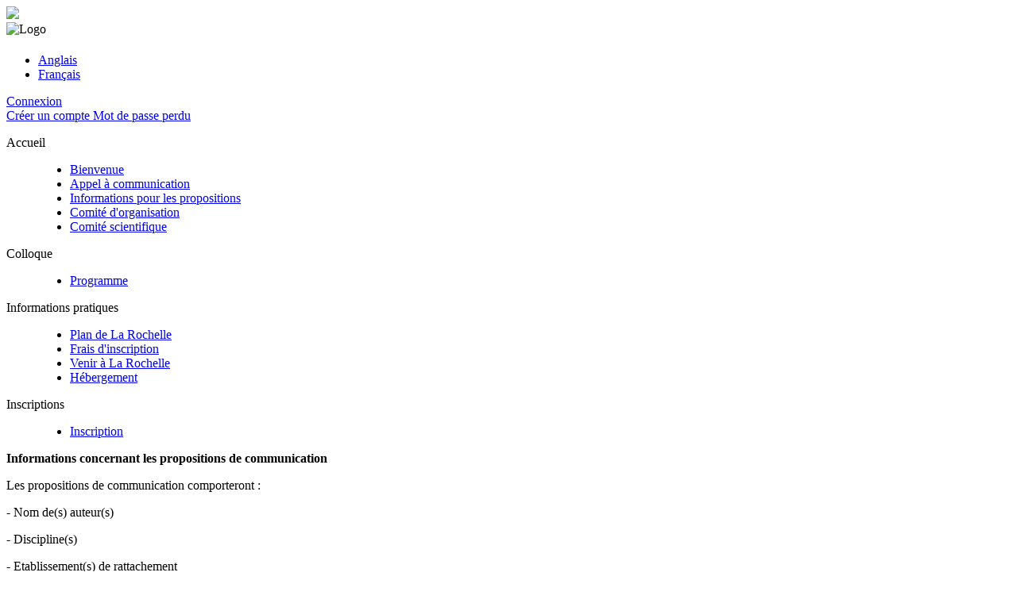

--- FILE ---
content_type: text/html; charset=UTF-8
request_url: https://apps.univ-lr.fr/cgi-bin/WebObjects/Colloque.woa/wa/menu?idMenu=5011&code=1281&lang=fr
body_size: 2927
content:
<!DOCTYPE HTML>

  <html xmlns = "http://www.w3.org/1999/xhtml" xml:lang = "fr" lang = "fr">
    <head>
    	<meta http-equiv="X-UA-Compatible" content="IE=edge">
		<meta http-equiv = "Content-Type" content = "text/html; charset=UTF-8" />
		<meta name = "viewport" content = "width=device-width, initial-scale=1.0" />
		<link rel="stylesheet" type="text/css" href="/WebObjects/Colloque.woa/Contents/WebServerResources/css/media-queries.css"/>
<link rel="stylesheet" type="text/css" href="/WebObjects/Colloque.woa/Contents/WebServerResources/css/tooltipster-4.1.5.bundle.min.css"/>
<link rel="stylesheet" type="text/css" href="/WebObjects/Colloque.woa/Contents/WebServerResources/css/pikaday-1.5.1.css"/>
<script defer src="https://use.fontawesome.com/releases/v5.3.1/js/all.js"></script>
		<title>Observer les touristes pour mieux comprendre les Tourismes</title>
		<link id="theme" rel="stylesheet" type="text/css" href="/WebObjects/Colloque.woa/Contents/WebServerResources/css/defaut.css" />
    <script type="text/javascript" src="/WebObjects/Colloque.woa/Contents/WebServerResources/js/jquery-3.1.1.min.js"></script>
<script type="text/javascript" src="/WebObjects/Colloque.woa/Contents/WebServerResources/js/jquery-ui.min.js"></script>
<script type="text/javascript" src="/WebObjects/Colloque.woa/Contents/WebServerResources/js/tooltipster-4.1.5.bundle.min.js"></script>
<script type="text/javascript" src="/WebObjects/Colloque.woa/Contents/WebServerResources/js/jquery-impromptu.min.js"></script>
<script type="text/javascript" src="/WebObjects/Colloque.woa/Contents/WebServerResources/js/colloque.js"></script>
<script type="text/javascript" src="/WebObjects/Colloque.woa/Contents/WebServerResources/tinymce/jscripts/tiny_mce/tiny_mce.js"></script>
<script type="text/javascript" src="/WebObjects/Colloque.woa/Contents/WebServerResources/tinymce/jscripts/tiny_mce/tinyMCEInit.js"></script>
<script type="text/javascript" src="/WebObjects/Colloque.woa/Contents/WebServerResources/js/moment.min.js"></script>
<script type="text/javascript" src="/WebObjects/Colloque.woa/Contents/WebServerResources/js/pikaday-1.5.1.min.js"></script>
<script type="text/javascript" src="/WebObjects/Colloque.woa/Contents/WebServerResources/js/pikaday-1.5.1.jquery.min.js"></script>
</head>
    <body>
      <div id = "global">
        <!-- Entete -->
        <div id="entete">
	<!-- Si le colloque existe -->
	
		
			<!-- si le colloque dispose d'une banniere -->
			
				<img class="banniere" src="https://apps.univ-lr.fr/actes/ged/colloques/docWeb/1410060859.0/Bandeau_new.jpg" />
			
		
	
	<div class="logo_informations">
		<!-- Si un binding logo a ete definit -->
		
		
		<!-- Si aucun binding logo n'a etet definit et que le colloque a un logo alors on affiche celui-ci -->
		
			
				
			    	<div class="logo"><img alt="Logo" src="https://apps.univ-lr.fr/actes/ged/colloques/docWeb/1409300934.0/image003.png" /></div>
		  		
		  	
	  	
	  	
	  	<div class="informations">
	  		
	  		
	  			
		  			<h1 class="titre"></h1>
		  			<h2 class="sous_titre"></h2>
		  		
	  		
	  	</div>
  	</div>
</div>
        <!-- conteneur general -->
        <div id = "conteneur">
          <!-- Centre de la page -->
          <div id = "centre">
            <!-- affichage de la barre des langues -->
            <div id="barre_des_langues">
	<ul>
		
		
			
				<li class="langue en"><a href="https://apps.univ-lr.fr/cgi-bin/WebObjects/Colloque.woa/wa/menu?idMenu=5011&code=1281&lang=en"> Anglais</a></li>
			
				<li class="current langue fr"><a href="https://apps.univ-lr.fr/cgi-bin/WebObjects/Colloque.woa/wa/menu?idMenu=5011&code=1281&lang=fr"> Français</a></li>
			
		
	</ul>
</div>
            <!-- barre de gauche -->
            <div id = "barre_gauche">
              <div id="fenetre_connexion">
	<!-- Informations relatives au compte -->
	<div class="compte">
		<!-- Actions possibles par l'utilisateur -->
		<div class="actions">
			
				
				<a id="lienConnexion" title="Cliquez ici si vous disposez déjà d'un login mot de passe sinon cliquez sur le &Prime;+&Prime; à droite" href="/cgi-bin/WebObjects/Colloque.woa/wa/identification?code=1281">
	Connexion	

</a>
			
			
		</div>
	</div>
	<!-- Differentes options qui s'offrent a l'utilisateur en fonction de son etat -->
	<div class="options">
		
			<!-- Si l'utilisateur est deconnecte alors deux options s'offrent a lui : creer un nouveau compte ou recuperer ses anciens identifiants -->
			
				<a class="creer_compte" href="/cgi-bin/WebObjects/Colloque.woa/wa/creationIndividu?code=1281">
	Créer un compte

</a>
				<a class="mot_de_passe_perdu" href="https://apps.univ-lr.fr/cgi-bin/WebObjects/Colloque.woa/wa/lostPassword?code=1281">
	Mot de passe perdu

</a>
			
			<!-- S'il est connecte alors il pourra se deconnecter ou se connecter en tant que (cela depend de ses droits) -->
			
		
	</div>
</div>
              <div>
  <div id = "menu_colloque">
    <!-- Recuperation de l'ensemble des menu dans l'ordre selon lequel ils ont etes classes -->
    
      <!-- Si le menu est visible -->
      
        
          <!-- Affichage du bloc menu -->
          <dl class="menu drag" id="4994">
            <!-- titre du menu -->
            <dt class = "titre defaut">
              
              
                Accueil
              
	          <!-- Si on est en mode de gestion des menus -->
	          
              
            </dt>
            <!-- Corps du menu -->
            <dd class = "sous_menus">
              <ul class = "liste_sous_menus">
                <!-- Parcours de l'ensemble de ses sous-menus -->
                
                  
                    
                      <li id="5000">
                        <a href="/cgi-bin/WebObjects/Colloque.woa/wa/menu?code=1281&idMenu=5000&lang=fr">Bienvenue</a>
                        
                      </li>
                    
                  
                
                  
                    
                      <li class="colore" id="5001">
                        <a href="/cgi-bin/WebObjects/Colloque.woa/wa/menu?code=1281&idMenu=5001&lang=fr">Appel à communication</a>
                        
                      </li>
                    
                  
                
                  
                    
                      <li class=" selected" id="5011">
                        <a href="/cgi-bin/WebObjects/Colloque.woa/wa/menu?code=1281&idMenu=5011&lang=fr">Informations pour les propositions</a>
                        
                      </li>
                    
                  
                
                  
                    
                      <li class="colore" id="5002">
                        <a href="/cgi-bin/WebObjects/Colloque.woa/wa/menu?code=1281&idMenu=5002&lang=fr">Comité d'organisation</a>
                        
                      </li>
                    
                  
                
                  
                    
                      <li id="5003">
                        <a href="/cgi-bin/WebObjects/Colloque.woa/wa/menu?code=1281&idMenu=5003&lang=fr">Comité scientifique</a>
                        
                      </li>
                    
                  
                
              </ul>
            </dd>
          </dl>
        
      
    
      <!-- Si le menu est visible -->
      
        
          <!-- Affichage du bloc menu -->
          <dl class="menu drag" id="5004">
            <!-- titre du menu -->
            <dt class = "titre defaut">
              
              
                Colloque
              
	          <!-- Si on est en mode de gestion des menus -->
	          
              
            </dt>
            <!-- Corps du menu -->
            <dd class = "sous_menus">
              <ul class = "liste_sous_menus">
                <!-- Parcours de l'ensemble de ses sous-menus -->
                
                  
                    
                      <li class="colore" id="5005">
                        <a href="/cgi-bin/WebObjects/Colloque.woa/wa/menu?code=1281&idMenu=5005&lang=fr">Programme</a>
                        
                      </li>
                    
                  
                
              </ul>
            </dd>
          </dl>
        
      
    
      <!-- Si le menu est visible -->
      
        
          <!-- Affichage du bloc menu -->
          <dl class="menu drag" id="4984">
            <!-- titre du menu -->
            <dt class = "titre defaut">
              
              
                Informations pratiques
              
	          <!-- Si on est en mode de gestion des menus -->
	          
              
            </dt>
            <!-- Corps du menu -->
            <dd class = "sous_menus">
              <ul class = "liste_sous_menus">
                <!-- Parcours de l'ensemble de ses sous-menus -->
                
                  
                    
                      <li id="5761">
                        <a href="/cgi-bin/WebObjects/Colloque.woa/wa/menu?code=1281&idMenu=5761&lang=fr">Plan de La Rochelle</a>
                        
                      </li>
                    
                  
                
                  
                    
                      <li class="colore" id="5701">
                        <a href="/cgi-bin/WebObjects/Colloque.woa/wa/menu?code=1281&idMenu=5701&lang=fr">Frais d'inscription</a>
                        
                      </li>
                    
                  
                
                  
                    
                      <li id="5012">
                        <a href="/cgi-bin/WebObjects/Colloque.woa/wa/menu?code=1281&idMenu=5012&lang=fr">Venir à La Rochelle</a>
                        
                      </li>
                    
                  
                
                  
                    
                      <li class="colore" id="5013">
                        <a href="/cgi-bin/WebObjects/Colloque.woa/wa/menu?code=1281&idMenu=5013&lang=fr">Hébergement</a>
                        
                      </li>
                    
                  
                
              </ul>
            </dd>
          </dl>
        
      
    
  </div>
  <!-- Si on doit montrer le menu des inscriptions -->
  
    <dl class = "menu">
      <dt class = "titre inscription">
	Inscriptions

</dt>
      <dd class = "sous_menus">
        <ul>
          
          <!-- Si l'individu dispose du droit de consultation de la liste des inscrits alors on la lui affiche -->
          
          <!-- On affiche le sous menu inscription que si l'administrateur a mis celui-ci visible -->
          
            <li>
              <a href="/cgi-bin/WebObjects/Colloque.woa/wa/menu?code=1281&idMenu=-8&lang=fr">
	Inscription

</a>
            </li>
          
          <!-- Si l'individu a le droit de soummettre une contribution alors on lui affiche le lien -->
          
        </ul>
      </dd>
    </dl>
  
  
</div>
            </div>
            <!-- contenu de la page -->
            <div id = "contenu">
              
                
                  
                  
                  
                  
                    
                  
                
              
              <!-- Rajout du contenu de la page -->
              
	<!-- Si l'individu dispose du droit d'edition des pages du colloque et qu'il n'est pas deja dans ce mode on lui affiche le lien -->
	
	<div id="corps_colloque">
		<p><strong>Informations concernant les propositions de communication</strong></p>
<p>Les propositions de communication comporteront&nbsp;:</p>
<p>- Nom de(s) auteur(s)</p>
<p>- Discipline(s)</p>
<p>- Etablissement(s) de rattachement</p>
<p>- Laboratoire/&eacute;quipe de recherche</p>
<p>- Coordonn&eacute;es</p>
<p>- Titre en fran&ccedil;ais et en anglais</p>
<p>- 5 Mots-clefs</p>
<p>- R&eacute;sum&eacute; de 300 mots maximum</p>
<p>- Bibliography</p>
<p align="center">&nbsp;</p>
<p style="text-align: justify;" align="center">Merci d&rsquo;envoyer votre proposition &agrave;&nbsp;:</p>
<p style="text-align: justify;" align="center">Caroline Blondy</p>
<p style="text-align: justify;" align="center"><a href="mailto:colloque_astres_2015@univ-lr.fr">colloque_astres_2015@univ-lr.fr</a> ou <a href="mailto:caroline.blondy@univ-lr.fr">caroline.blondy@univ-lr.fr</a></p>
<p style="text-align: justify;">&nbsp;</p>
<p style="text-align: justify;">A retourner <strong>AVANT</strong> : 24 novembre 2014</p>
<p style="text-align: justify;">&nbsp;</p>
<p style="text-align: justify;">Le comit&eacute; scientifique donnera une r&eacute;ponse en janvier aux auteurs.</p>
	</div>

            </div>
            <div style = "clear:both;"> </div>
          </div>
        </div>
        <!-- Pied de page -->
        <div id="pied_de_page">
	<div class="content">
		<div>Application Colloque - 
	L'application de gestion des colloques est un projet soutenu historiquement par l'Union Europ&eacute;enne dans le cadre du programme Innova-TIC.

</div>
		<a target="_blank" id="mentions_legales" href="/cgi-bin/WebObjects/Colloque.woa/wa/mentionsLegales">
	Mentions légales

</a>
	</div>
</div>

      </div>
      <div id = "ajax_loading" style = "display:none"><img src="/WebObjects/Colloque.woa/Contents/WebServerResources/images/ajax_loading.gif" width="16" height="16" /></div>
      
    </body>
  </html>

